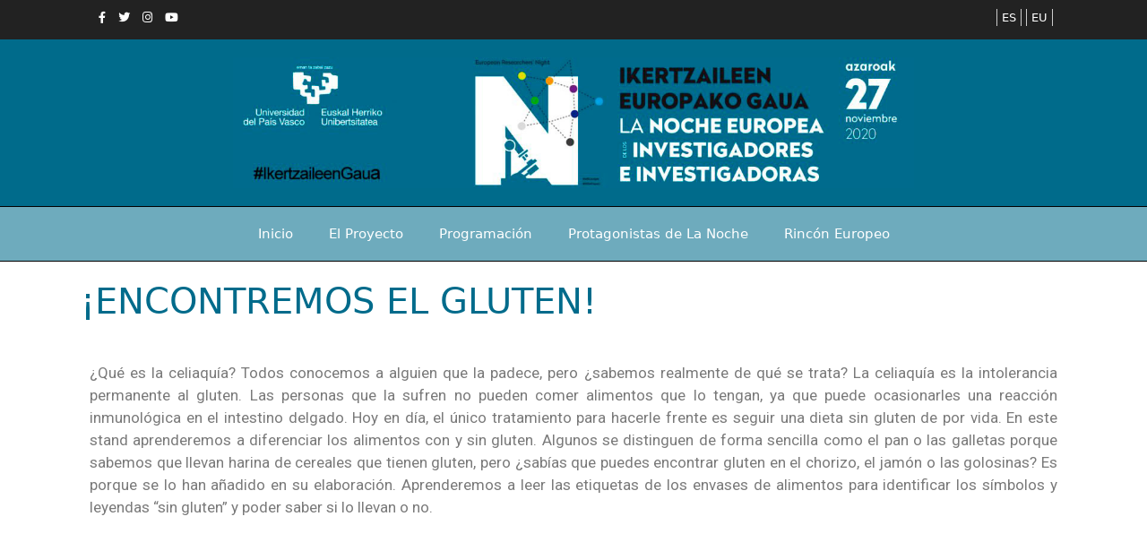

--- FILE ---
content_type: text/html; charset=UTF-8
request_url: https://2020.ikertzaileengaua-ehu.org/experimentos-de-nuestros-investigadores-e-investigadoras/encontremos-el-gluten/
body_size: 50861
content:
<!DOCTYPE html>
<html lang="es-ES">
<head>
	<meta charset="UTF-8">
	<link rel="profile" href="https://gmpg.org/xfn/11">
	<title>¡ENCONTREMOS EL GLUTEN! &#8211; Ikertzaileen gaua</title>
<meta name='robots' content='max-image-preview:large' />
<link rel="alternate" href="https://2020.ikertzaileengaua-ehu.org/esperimentuak-ikertzaileekin/glutena-aurki-dezagun/" hreflang="eu" />
<link rel="alternate" href="https://2020.ikertzaileengaua-ehu.org/experimentos-de-nuestros-investigadores-e-investigadoras/encontremos-el-gluten/" hreflang="es" />
<link rel='dns-prefetch' href='//use.fontawesome.com' />
<link rel='dns-prefetch' href='//s.w.org' />
<link rel="alternate" type="application/rss+xml" title="Ikertzaileen gaua &raquo; Feed" href="https://2020.ikertzaileengaua-ehu.org/feed/" />
<link rel="alternate" type="application/rss+xml" title="Ikertzaileen gaua &raquo; Feed de los comentarios" href="https://2020.ikertzaileengaua-ehu.org/comments/feed/" />
		<script type="text/javascript">
			window._wpemojiSettings = {"baseUrl":"https:\/\/s.w.org\/images\/core\/emoji\/13.0.1\/72x72\/","ext":".png","svgUrl":"https:\/\/s.w.org\/images\/core\/emoji\/13.0.1\/svg\/","svgExt":".svg","source":{"concatemoji":"https:\/\/2020.ikertzaileengaua-ehu.org\/wp-includes\/js\/wp-emoji-release.min.js?ver=5.7.14"}};
			!function(e,a,t){var n,r,o,i=a.createElement("canvas"),p=i.getContext&&i.getContext("2d");function s(e,t){var a=String.fromCharCode;p.clearRect(0,0,i.width,i.height),p.fillText(a.apply(this,e),0,0);e=i.toDataURL();return p.clearRect(0,0,i.width,i.height),p.fillText(a.apply(this,t),0,0),e===i.toDataURL()}function c(e){var t=a.createElement("script");t.src=e,t.defer=t.type="text/javascript",a.getElementsByTagName("head")[0].appendChild(t)}for(o=Array("flag","emoji"),t.supports={everything:!0,everythingExceptFlag:!0},r=0;r<o.length;r++)t.supports[o[r]]=function(e){if(!p||!p.fillText)return!1;switch(p.textBaseline="top",p.font="600 32px Arial",e){case"flag":return s([127987,65039,8205,9895,65039],[127987,65039,8203,9895,65039])?!1:!s([55356,56826,55356,56819],[55356,56826,8203,55356,56819])&&!s([55356,57332,56128,56423,56128,56418,56128,56421,56128,56430,56128,56423,56128,56447],[55356,57332,8203,56128,56423,8203,56128,56418,8203,56128,56421,8203,56128,56430,8203,56128,56423,8203,56128,56447]);case"emoji":return!s([55357,56424,8205,55356,57212],[55357,56424,8203,55356,57212])}return!1}(o[r]),t.supports.everything=t.supports.everything&&t.supports[o[r]],"flag"!==o[r]&&(t.supports.everythingExceptFlag=t.supports.everythingExceptFlag&&t.supports[o[r]]);t.supports.everythingExceptFlag=t.supports.everythingExceptFlag&&!t.supports.flag,t.DOMReady=!1,t.readyCallback=function(){t.DOMReady=!0},t.supports.everything||(n=function(){t.readyCallback()},a.addEventListener?(a.addEventListener("DOMContentLoaded",n,!1),e.addEventListener("load",n,!1)):(e.attachEvent("onload",n),a.attachEvent("onreadystatechange",function(){"complete"===a.readyState&&t.readyCallback()})),(n=t.source||{}).concatemoji?c(n.concatemoji):n.wpemoji&&n.twemoji&&(c(n.twemoji),c(n.wpemoji)))}(window,document,window._wpemojiSettings);
		</script>
		<style type="text/css">
img.wp-smiley,
img.emoji {
	display: inline !important;
	border: none !important;
	box-shadow: none !important;
	height: 1em !important;
	width: 1em !important;
	margin: 0 .07em !important;
	vertical-align: -0.1em !important;
	background: none !important;
	padding: 0 !important;
}
</style>
	<link rel='stylesheet' id='pt-cv-public-style-css'  href='https://2020.ikertzaileengaua-ehu.org/wp-content/plugins/content-views-query-and-display-post-page/public/assets/css/cv.css?ver=2.4.0.1' type='text/css' media='all' />
<link rel='stylesheet' id='wp-block-library-css'  href='https://2020.ikertzaileengaua-ehu.org/wp-includes/css/dist/block-library/style.min.css?ver=5.7.14' type='text/css' media='all' />
<link rel='stylesheet' id='contact-form-7-css'  href='https://2020.ikertzaileengaua-ehu.org/wp-content/plugins/contact-form-7/includes/css/styles.css?ver=5.4.1' type='text/css' media='all' />
<link rel='stylesheet' id='wpcdt-public-css-css'  href='https://2020.ikertzaileengaua-ehu.org/wp-content/plugins/countdown-timer-ultimate/assets/css/wpcdt-timecircles.css?ver=1.4' type='text/css' media='all' />
<link rel='stylesheet' id='rs-plugin-settings-css'  href='https://2020.ikertzaileengaua-ehu.org/wp-content/plugins/revslider/public/assets/css/rs6.css?ver=6.2.22' type='text/css' media='all' />
<style id='rs-plugin-settings-inline-css' type='text/css'>
#rs-demo-id {}
</style>
<link rel='stylesheet' id='wpsm_team_b-font-awesome-front-css'  href='https://2020.ikertzaileengaua-ehu.org/wp-content/plugins/team-builder/assets/css/font-awesome/css/font-awesome.min.css?ver=5.7.14' type='text/css' media='all' />
<link rel='stylesheet' id='wpsm_team_b_bootstrap-front-css'  href='https://2020.ikertzaileengaua-ehu.org/wp-content/plugins/team-builder/assets/css/bootstrap-front.css?ver=5.7.14' type='text/css' media='all' />
<link rel='stylesheet' id='wpsm_team_b_team-css'  href='https://2020.ikertzaileengaua-ehu.org/wp-content/plugins/team-builder/assets/css/team.css?ver=5.7.14' type='text/css' media='all' />
<link rel='stylesheet' id='wpsm_team_b_owl_carousel_min_css-css'  href='https://2020.ikertzaileengaua-ehu.org/wp-content/plugins/team-builder/assets/css/owl.carousel.min.css?ver=5.7.14' type='text/css' media='all' />
<link rel='stylesheet' id='generate-style-css'  href='https://2020.ikertzaileengaua-ehu.org/wp-content/themes/generatepress/css/all.min.css?ver=2.4.2' type='text/css' media='all' />
<style id='generate-style-inline-css' type='text/css'>
body{background-color:#ffffff;color:#3a3a3a;}a, a:visited{color:#1e73be;}a:hover, a:focus, a:active{color:#000000;}body .grid-container{max-width:1100px;}.wp-block-group__inner-container{max-width:1100px;margin-left:auto;margin-right:auto;}.site-header .header-image{width:760px;}body, button, input, select, textarea{font-family:-apple-system, system-ui, BlinkMacSystemFont, "Segoe UI", Helvetica, Arial, sans-serif, "Apple Color Emoji", "Segoe UI Emoji", "Segoe UI Symbol";}body{line-height:1.2;}p{margin-bottom:1em;}.entry-content > [class*="wp-block-"]:not(:last-child){margin-bottom:1em;}.main-navigation a, .menu-toggle{font-weight:500;font-size:18px;}.main-navigation .main-nav ul ul li a{font-size:15px;}@media (max-width:768px){.main-title{font-size:30px;}h1{font-size:30px;}h2{font-size:25px;}}.top-bar{background-color:#222222;color:#ffffff;}.top-bar a,.top-bar a:visited{color:#ffffff;}.top-bar a:hover{color:#303030;}.site-header{background-color:#006b8b;color:#3a3a3a;}.site-header a,.site-header a:visited{color:#3a3a3a;}.main-title a,.main-title a:hover,.main-title a:visited{color:#222222;}.site-description{color:#757575;}.main-navigation,.main-navigation ul ul{background-color:rgba(0,107,139,0.57);}.main-navigation .main-nav ul li a,.menu-toggle{color:#ffffff;}.main-navigation .main-nav ul li:hover > a,.main-navigation .main-nav ul li:focus > a, .main-navigation .main-nav ul li.sfHover > a{color:#ffffff;background-color:#3f3f3f;}button.menu-toggle:hover,button.menu-toggle:focus,.main-navigation .mobile-bar-items a,.main-navigation .mobile-bar-items a:hover,.main-navigation .mobile-bar-items a:focus{color:#ffffff;}.main-navigation .main-nav ul li[class*="current-menu-"] > a{color:#ffffff;background-color:#3f3f3f;}.main-navigation .main-nav ul li[class*="current-menu-"] > a:hover,.main-navigation .main-nav ul li[class*="current-menu-"].sfHover > a{color:#ffffff;background-color:#3f3f3f;}.navigation-search input[type="search"],.navigation-search input[type="search"]:active, .navigation-search input[type="search"]:focus, .main-navigation .main-nav ul li.search-item.active > a{color:#ffffff;background-color:#3f3f3f;}.main-navigation ul ul{background-color:#3f3f3f;}.main-navigation .main-nav ul ul li a{color:#ffffff;}.main-navigation .main-nav ul ul li:hover > a,.main-navigation .main-nav ul ul li:focus > a,.main-navigation .main-nav ul ul li.sfHover > a{color:#ffffff;background-color:#4f4f4f;}.main-navigation .main-nav ul ul li[class*="current-menu-"] > a{color:#ffffff;background-color:#4f4f4f;}.main-navigation .main-nav ul ul li[class*="current-menu-"] > a:hover,.main-navigation .main-nav ul ul li[class*="current-menu-"].sfHover > a{color:#ffffff;background-color:#4f4f4f;}.separate-containers .inside-article, .separate-containers .comments-area, .separate-containers .page-header, .one-container .container, .separate-containers .paging-navigation, .inside-page-header{background-color:#ffffff;}.entry-meta{color:#595959;}.entry-meta a,.entry-meta a:visited{color:#595959;}.entry-meta a:hover{color:#1e73be;}h1{color:#006b8b;}h2{color:#006b8b;}h3{color:#006b8b;}.sidebar .widget{background-color:#ffffff;}.sidebar .widget .widget-title{color:#000000;}.footer-widgets{color:#ffffff;background-color:#6eabbd;}.footer-widgets .widget-title{color:#000000;}.site-info{color:#ffffff;background-color:#222222;}.site-info a,.site-info a:visited{color:#ffffff;}.site-info a:hover{color:#606060;}.footer-bar .widget_nav_menu .current-menu-item a{color:#606060;}input[type="text"],input[type="email"],input[type="url"],input[type="password"],input[type="search"],input[type="tel"],input[type="number"],textarea,select{color:#666666;background-color:#fafafa;border-color:#cccccc;}input[type="text"]:focus,input[type="email"]:focus,input[type="url"]:focus,input[type="password"]:focus,input[type="search"]:focus,input[type="tel"]:focus,input[type="number"]:focus,textarea:focus,select:focus{color:#666666;background-color:#ffffff;border-color:#bfbfbf;}button,html input[type="button"],input[type="reset"],input[type="submit"],a.button,a.button:visited,a.wp-block-button__link:not(.has-background){color:#ffffff;background-color:#666666;}button:hover,html input[type="button"]:hover,input[type="reset"]:hover,input[type="submit"]:hover,a.button:hover,button:focus,html input[type="button"]:focus,input[type="reset"]:focus,input[type="submit"]:focus,a.button:focus,a.wp-block-button__link:not(.has-background):active,a.wp-block-button__link:not(.has-background):focus,a.wp-block-button__link:not(.has-background):hover{color:#ffffff;background-color:#3f3f3f;}.generate-back-to-top,.generate-back-to-top:visited{background-color:rgba( 0,0,0,0.4 );color:#ffffff;}.generate-back-to-top:hover,.generate-back-to-top:focus{background-color:rgba( 0,0,0,0.6 );color:#ffffff;}.inside-top-bar{padding:10px 10px 0px 10px;}.inside-header{padding:0px 40px 0px 40px;}.separate-containers .inside-article, .separate-containers .comments-area, .separate-containers .page-header, .separate-containers .paging-navigation, .one-container .site-content, .inside-page-header, .wp-block-group__inner-container{padding:0px 40px 40px 40px;}.entry-content .alignwide, body:not(.no-sidebar) .entry-content .alignfull{margin-left:-40px;width:calc(100% + 80px);max-width:calc(100% + 80px);}.separate-containers .widget, .separate-containers .site-main > *, .separate-containers .page-header, .widget-area .main-navigation{margin-bottom:0px;}.separate-containers .site-main{margin:0px;}.both-right.separate-containers .inside-left-sidebar{margin-right:0px;}.both-right.separate-containers .inside-right-sidebar{margin-left:0px;}.both-left.separate-containers .inside-left-sidebar{margin-right:0px;}.both-left.separate-containers .inside-right-sidebar{margin-left:0px;}.separate-containers .page-header-image, .separate-containers .page-header-contained, .separate-containers .page-header-image-single, .separate-containers .page-header-content-single{margin-top:0px;}.separate-containers .inside-right-sidebar, .separate-containers .inside-left-sidebar{margin-top:0px;margin-bottom:0px;}.main-navigation .main-nav ul li a,.menu-toggle,.main-navigation .mobile-bar-items a{padding-left:25px;padding-right:25px;}.main-navigation .main-nav ul ul li a{padding:10px 25px 10px 25px;}.main-navigation ul ul{width:225px;}.rtl .menu-item-has-children .dropdown-menu-toggle{padding-left:25px;}.menu-item-has-children .dropdown-menu-toggle{padding-right:25px;}.rtl .main-navigation .main-nav ul li.menu-item-has-children > a{padding-right:25px;}.footer-widgets{padding:18px 20px 18px 20px;}@media (max-width:768px){.separate-containers .inside-article, .separate-containers .comments-area, .separate-containers .page-header, .separate-containers .paging-navigation, .one-container .site-content, .inside-page-header, .wp-block-group__inner-container{padding:30px;}.entry-content .alignwide, body:not(.no-sidebar) .entry-content .alignfull{margin-left:-30px;width:calc(100% + 60px);max-width:calc(100% + 60px);}}.one-container .sidebar .widget{padding:0px;}/* End cached CSS */@media (max-width: 768px){.main-navigation .menu-toggle,.main-navigation .mobile-bar-items,.sidebar-nav-mobile:not(#sticky-placeholder){display:block;}.main-navigation ul,.gen-sidebar-nav{display:none;}[class*="nav-float-"] .site-header .inside-header > *{float:none;clear:both;}}@font-face {font-family: "GeneratePress";src:  url("https://2020.ikertzaileengaua-ehu.org/wp-content/themes/generatepress/fonts/generatepress.eot");src:  url("https://2020.ikertzaileengaua-ehu.org/wp-content/themes/generatepress/fonts/generatepress.eot#iefix") format("embedded-opentype"),  url("https://2020.ikertzaileengaua-ehu.org/wp-content/themes/generatepress/fonts/generatepress.woff2") format("woff2"),  url("https://2020.ikertzaileengaua-ehu.org/wp-content/themes/generatepress/fonts/generatepress.woff") format("woff"),  url("https://2020.ikertzaileengaua-ehu.org/wp-content/themes/generatepress/fonts/generatepress.ttf") format("truetype"),  url("https://2020.ikertzaileengaua-ehu.org/wp-content/themes/generatepress/fonts/generatepress.svg#GeneratePress") format("svg");font-weight: normal;font-style: normal;}.main-navigation .slideout-toggle a:before,.slide-opened .slideout-overlay .slideout-exit:before {font-family: GeneratePress;}.slideout-navigation .dropdown-menu-toggle:before {content: "\f107" !important;}.slideout-navigation .sfHover > a .dropdown-menu-toggle:before {content: "\f106" !important;}
.navigation-branding .main-title{font-weight:bold;text-transform:none;font-size:45px;}@media (max-width: 768px){.navigation-branding .main-title{font-size:30px;}}
.post-image, .page-content, .entry-content, .entry-summary, footer.entry-meta{margin-top:1.2em;}.post-image-above-header .inside-article div.featured-image, .post-image-above-header .inside-article div.post-image{margin-bottom:1.2em;}
</style>
<link rel='stylesheet' id='chld_thm_cfg_parent-css'  href='https://2020.ikertzaileengaua-ehu.org/wp-content/themes/generatepress/style.css?ver=5.7.14' type='text/css' media='all' />
<link rel='stylesheet' id='generate-child-css'  href='https://2020.ikertzaileengaua-ehu.org/wp-content/themes/generatepress-child/style.css?ver=2.4.2.1599816758' type='text/css' media='all' />
<link rel='stylesheet' id='font-awesome-official-css'  href='https://use.fontawesome.com/releases/v5.14.0/css/all.css' type='text/css' media='all' integrity="sha384-HzLeBuhoNPvSl5KYnjx0BT+WB0QEEqLprO+NBkkk5gbc67FTaL7XIGa2w1L0Xbgc" crossorigin="anonymous" />
<link rel='stylesheet' id='elementor-icons-css'  href='https://2020.ikertzaileengaua-ehu.org/wp-content/plugins/elementor/assets/lib/eicons/css/elementor-icons.min.css?ver=5.11.0' type='text/css' media='all' />
<link rel='stylesheet' id='elementor-animations-css'  href='https://2020.ikertzaileengaua-ehu.org/wp-content/plugins/elementor/assets/lib/animations/animations.min.css?ver=3.2.3' type='text/css' media='all' />
<link rel='stylesheet' id='elementor-frontend-legacy-css'  href='https://2020.ikertzaileengaua-ehu.org/wp-content/plugins/elementor/assets/css/frontend-legacy.min.css?ver=3.2.3' type='text/css' media='all' />
<link rel='stylesheet' id='elementor-frontend-css'  href='https://2020.ikertzaileengaua-ehu.org/wp-content/plugins/elementor/assets/css/frontend.min.css?ver=3.2.3' type='text/css' media='all' />
<style id='elementor-frontend-inline-css' type='text/css'>
@font-face{font-family:eicons;src:url(https://2020.ikertzaileengaua-ehu.org/wp-content/plugins/elementor/assets/lib/eicons/fonts/eicons.eot?5.10.0);src:url(https://2020.ikertzaileengaua-ehu.org/wp-content/plugins/elementor/assets/lib/eicons/fonts/eicons.eot?5.10.0#iefix) format("embedded-opentype"),url(https://2020.ikertzaileengaua-ehu.org/wp-content/plugins/elementor/assets/lib/eicons/fonts/eicons.woff2?5.10.0) format("woff2"),url(https://2020.ikertzaileengaua-ehu.org/wp-content/plugins/elementor/assets/lib/eicons/fonts/eicons.woff?5.10.0) format("woff"),url(https://2020.ikertzaileengaua-ehu.org/wp-content/plugins/elementor/assets/lib/eicons/fonts/eicons.ttf?5.10.0) format("truetype"),url(https://2020.ikertzaileengaua-ehu.org/wp-content/plugins/elementor/assets/lib/eicons/fonts/eicons.svg?5.10.0#eicon) format("svg");font-weight:400;font-style:normal}
</style>
<link rel='stylesheet' id='elementor-post-19-css'  href='https://2020.ikertzaileengaua-ehu.org/wp-content/uploads/elementor/css/post-19.css?ver=1620813587' type='text/css' media='all' />
<link rel='stylesheet' id='elementor-global-css'  href='https://2020.ikertzaileengaua-ehu.org/wp-content/uploads/elementor/css/global.css?ver=1620813587' type='text/css' media='all' />
<link rel='stylesheet' id='elementor-post-1380-css'  href='https://2020.ikertzaileengaua-ehu.org/wp-content/uploads/elementor/css/post-1380.css?ver=1622439756' type='text/css' media='all' />
<link rel='stylesheet' id='generate-blog-css'  href='https://2020.ikertzaileengaua-ehu.org/wp-content/plugins/gp-premium/blog/functions/css/style-min.css?ver=1.9.1' type='text/css' media='all' />
<link rel='stylesheet' id='font-awesome-official-v4shim-css'  href='https://use.fontawesome.com/releases/v5.14.0/css/v4-shims.css' type='text/css' media='all' integrity="sha384-9aKO2QU3KETrRCCXFbhLK16iRd15nC+OYEmpVb54jY8/CEXz/GVRsnM73wcbYw+m" crossorigin="anonymous" />
<style id='font-awesome-official-v4shim-inline-css' type='text/css'>
@font-face {
font-family: "FontAwesome";
font-display: block;
src: url("https://use.fontawesome.com/releases/v5.14.0/webfonts/fa-brands-400.eot"),
		url("https://use.fontawesome.com/releases/v5.14.0/webfonts/fa-brands-400.eot?#iefix") format("embedded-opentype"),
		url("https://use.fontawesome.com/releases/v5.14.0/webfonts/fa-brands-400.woff2") format("woff2"),
		url("https://use.fontawesome.com/releases/v5.14.0/webfonts/fa-brands-400.woff") format("woff"),
		url("https://use.fontawesome.com/releases/v5.14.0/webfonts/fa-brands-400.ttf") format("truetype"),
		url("https://use.fontawesome.com/releases/v5.14.0/webfonts/fa-brands-400.svg#fontawesome") format("svg");
}

@font-face {
font-family: "FontAwesome";
font-display: block;
src: url("https://use.fontawesome.com/releases/v5.14.0/webfonts/fa-solid-900.eot"),
		url("https://use.fontawesome.com/releases/v5.14.0/webfonts/fa-solid-900.eot?#iefix") format("embedded-opentype"),
		url("https://use.fontawesome.com/releases/v5.14.0/webfonts/fa-solid-900.woff2") format("woff2"),
		url("https://use.fontawesome.com/releases/v5.14.0/webfonts/fa-solid-900.woff") format("woff"),
		url("https://use.fontawesome.com/releases/v5.14.0/webfonts/fa-solid-900.ttf") format("truetype"),
		url("https://use.fontawesome.com/releases/v5.14.0/webfonts/fa-solid-900.svg#fontawesome") format("svg");
}

@font-face {
font-family: "FontAwesome";
font-display: block;
src: url("https://use.fontawesome.com/releases/v5.14.0/webfonts/fa-regular-400.eot"),
		url("https://use.fontawesome.com/releases/v5.14.0/webfonts/fa-regular-400.eot?#iefix") format("embedded-opentype"),
		url("https://use.fontawesome.com/releases/v5.14.0/webfonts/fa-regular-400.woff2") format("woff2"),
		url("https://use.fontawesome.com/releases/v5.14.0/webfonts/fa-regular-400.woff") format("woff"),
		url("https://use.fontawesome.com/releases/v5.14.0/webfonts/fa-regular-400.ttf") format("truetype"),
		url("https://use.fontawesome.com/releases/v5.14.0/webfonts/fa-regular-400.svg#fontawesome") format("svg");
unicode-range: U+F004-F005,U+F007,U+F017,U+F022,U+F024,U+F02E,U+F03E,U+F044,U+F057-F059,U+F06E,U+F070,U+F075,U+F07B-F07C,U+F080,U+F086,U+F089,U+F094,U+F09D,U+F0A0,U+F0A4-F0A7,U+F0C5,U+F0C7-F0C8,U+F0E0,U+F0EB,U+F0F3,U+F0F8,U+F0FE,U+F111,U+F118-F11A,U+F11C,U+F133,U+F144,U+F146,U+F14A,U+F14D-F14E,U+F150-F152,U+F15B-F15C,U+F164-F165,U+F185-F186,U+F191-F192,U+F1AD,U+F1C1-F1C9,U+F1CD,U+F1D8,U+F1E3,U+F1EA,U+F1F6,U+F1F9,U+F20A,U+F247-F249,U+F24D,U+F254-F25B,U+F25D,U+F267,U+F271-F274,U+F279,U+F28B,U+F28D,U+F2B5-F2B6,U+F2B9,U+F2BB,U+F2BD,U+F2C1-F2C2,U+F2D0,U+F2D2,U+F2DC,U+F2ED,U+F328,U+F358-F35B,U+F3A5,U+F3D1,U+F410,U+F4AD;
}
</style>
<link rel='stylesheet' id='google-fonts-1-css'  href='https://fonts.googleapis.com/css?family=Roboto%3A100%2C100italic%2C200%2C200italic%2C300%2C300italic%2C400%2C400italic%2C500%2C500italic%2C600%2C600italic%2C700%2C700italic%2C800%2C800italic%2C900%2C900italic%7CRoboto+Slab%3A100%2C100italic%2C200%2C200italic%2C300%2C300italic%2C400%2C400italic%2C500%2C500italic%2C600%2C600italic%2C700%2C700italic%2C800%2C800italic%2C900%2C900italic&#038;display=auto&#038;ver=5.7.14' type='text/css' media='all' />
<script type='text/javascript' src='https://2020.ikertzaileengaua-ehu.org/wp-includes/js/jquery/jquery.min.js?ver=3.5.1' id='jquery-core-js'></script>
<script type='text/javascript' src='https://2020.ikertzaileengaua-ehu.org/wp-includes/js/jquery/jquery-migrate.min.js?ver=3.3.2' id='jquery-migrate-js'></script>
<script type='text/javascript' src='https://2020.ikertzaileengaua-ehu.org/wp-content/plugins/revslider/public/assets/js/rbtools.min.js?ver=6.2.22' id='tp-tools-js'></script>
<script type='text/javascript' src='https://2020.ikertzaileengaua-ehu.org/wp-content/plugins/revslider/public/assets/js/rs6.min.js?ver=6.2.22' id='revmin-js'></script>
<script type='text/javascript' src='https://2020.ikertzaileengaua-ehu.org/wp-content/plugins/team-builder/assets/js/owl.carousel.min.js?ver=5.7.14' id='wpsm_team_b_owl_carousel_min_js-js'></script>
<link rel="https://api.w.org/" href="https://2020.ikertzaileengaua-ehu.org/wp-json/" /><link rel="alternate" type="application/json" href="https://2020.ikertzaileengaua-ehu.org/wp-json/wp/v2/pages/1380" /><link rel="EditURI" type="application/rsd+xml" title="RSD" href="https://2020.ikertzaileengaua-ehu.org/xmlrpc.php?rsd" />
<link rel="wlwmanifest" type="application/wlwmanifest+xml" href="https://2020.ikertzaileengaua-ehu.org/wp-includes/wlwmanifest.xml" /> 
<meta name="generator" content="WordPress 5.7.14" />
<link rel="canonical" href="https://2020.ikertzaileengaua-ehu.org/experimentos-de-nuestros-investigadores-e-investigadoras/encontremos-el-gluten/" />
<link rel='shortlink' href='https://2020.ikertzaileengaua-ehu.org/?p=1380' />
<link rel="alternate" type="application/json+oembed" href="https://2020.ikertzaileengaua-ehu.org/wp-json/oembed/1.0/embed?url=https%3A%2F%2F2020.ikertzaileengaua-ehu.org%2Fexperimentos-de-nuestros-investigadores-e-investigadoras%2Fencontremos-el-gluten%2F" />
<link rel="alternate" type="text/xml+oembed" href="https://2020.ikertzaileengaua-ehu.org/wp-json/oembed/1.0/embed?url=https%3A%2F%2F2020.ikertzaileengaua-ehu.org%2Fexperimentos-de-nuestros-investigadores-e-investigadoras%2Fencontremos-el-gluten%2F&#038;format=xml" />
<link rel="apple-touch-icon" sizes="180x180" href="/wp-content/uploads/fbrfg/apple-touch-icon.png">
<link rel="icon" type="image/png" sizes="32x32" href="/wp-content/uploads/fbrfg/favicon-32x32.png">
<link rel="icon" type="image/png" sizes="16x16" href="/wp-content/uploads/fbrfg/favicon-16x16.png">
<link rel="manifest" href="/wp-content/uploads/fbrfg/site.webmanifest">
<link rel="shortcut icon" href="/wp-content/uploads/fbrfg/favicon.ico">
<meta name="msapplication-TileColor" content="#da532c">
<meta name="msapplication-config" content="/wp-content/uploads/fbrfg/browserconfig.xml">
<meta name="theme-color" content="#ffffff"><meta name="viewport" content="width=device-width, initial-scale=1"><style type="text/css">.recentcomments a{display:inline !important;padding:0 !important;margin:0 !important;}</style><meta name="generator" content="Powered by Slider Revolution 6.2.22 - responsive, Mobile-Friendly Slider Plugin for WordPress with comfortable drag and drop interface." />
<script type="text/javascript">function setREVStartSize(e){
			//window.requestAnimationFrame(function() {				 
				window.RSIW = window.RSIW===undefined ? window.innerWidth : window.RSIW;	
				window.RSIH = window.RSIH===undefined ? window.innerHeight : window.RSIH;	
				try {								
					var pw = document.getElementById(e.c).parentNode.offsetWidth,
						newh;
					pw = pw===0 || isNaN(pw) ? window.RSIW : pw;
					e.tabw = e.tabw===undefined ? 0 : parseInt(e.tabw);
					e.thumbw = e.thumbw===undefined ? 0 : parseInt(e.thumbw);
					e.tabh = e.tabh===undefined ? 0 : parseInt(e.tabh);
					e.thumbh = e.thumbh===undefined ? 0 : parseInt(e.thumbh);
					e.tabhide = e.tabhide===undefined ? 0 : parseInt(e.tabhide);
					e.thumbhide = e.thumbhide===undefined ? 0 : parseInt(e.thumbhide);
					e.mh = e.mh===undefined || e.mh=="" || e.mh==="auto" ? 0 : parseInt(e.mh,0);		
					if(e.layout==="fullscreen" || e.l==="fullscreen") 						
						newh = Math.max(e.mh,window.RSIH);					
					else{					
						e.gw = Array.isArray(e.gw) ? e.gw : [e.gw];
						for (var i in e.rl) if (e.gw[i]===undefined || e.gw[i]===0) e.gw[i] = e.gw[i-1];					
						e.gh = e.el===undefined || e.el==="" || (Array.isArray(e.el) && e.el.length==0)? e.gh : e.el;
						e.gh = Array.isArray(e.gh) ? e.gh : [e.gh];
						for (var i in e.rl) if (e.gh[i]===undefined || e.gh[i]===0) e.gh[i] = e.gh[i-1];
											
						var nl = new Array(e.rl.length),
							ix = 0,						
							sl;					
						e.tabw = e.tabhide>=pw ? 0 : e.tabw;
						e.thumbw = e.thumbhide>=pw ? 0 : e.thumbw;
						e.tabh = e.tabhide>=pw ? 0 : e.tabh;
						e.thumbh = e.thumbhide>=pw ? 0 : e.thumbh;					
						for (var i in e.rl) nl[i] = e.rl[i]<window.RSIW ? 0 : e.rl[i];
						sl = nl[0];									
						for (var i in nl) if (sl>nl[i] && nl[i]>0) { sl = nl[i]; ix=i;}															
						var m = pw>(e.gw[ix]+e.tabw+e.thumbw) ? 1 : (pw-(e.tabw+e.thumbw)) / (e.gw[ix]);					
						newh =  (e.gh[ix] * m) + (e.tabh + e.thumbh);
					}				
					if(window.rs_init_css===undefined) window.rs_init_css = document.head.appendChild(document.createElement("style"));					
					document.getElementById(e.c).height = newh+"px";
					window.rs_init_css.innerHTML += "#"+e.c+"_wrapper { height: "+newh+"px }";				
				} catch(e){
					console.log("Failure at Presize of Slider:" + e)
				}					   
			//});
		  };</script>
		<style type="text/css" id="wp-custom-css">
			.inside-header {
    padding: 20px;
}
.home .entry-header{
	display:none
}
.home .separate-containers {
	padding: 0px !important;
}
.
.home .inside-article {
	padding: 0px !important
}
.home .entry-content{
	margin: 0em 0 0
}
.home .separate-containers {
	margin: 0px
}

.home .site-main{
	margin: 0px
}
.home .inside-article{
	padding: 0px !important
}
.main-navigation{
	border-top: 1px solid #000;
	border-bottom: 1px solid #000;
}
.fab, .far {
    font-weight: 400;
    padding-left: 10px;
}
.pt-cv-wrapper img {
    vertical-align: middle;
    object-fit: cover;
    width: 400px;
    height: 237px;
}
.pt-cv-wrapper .btn-success {
    color: #fff;
    background-color: #5cb85c;
    border-color: #4cae4c;
    display: none;
}
.separate-containers .inside-article{
	padding: 0px
}
.top-bar .widget ul li {
    position: relative;
    padding-bottom: 0px;
    float: right;
    margin-right: 5px;
    list-style: none;
    border-right: 1px solid #ccc;
    border-left: 1px solid #ccc;
    padding-left: 5px;
    padding-right: 5px;
}
.inside-top-bar {
    padding-top: 10px;
}
.main-navigation ul ul{
	width: 215px !important;
}
.footer-widgets{padding:20px}
@font-face {
font-family: 'EHU';
font-style: normal;
font-weight: normal;
src: url('https://2020.ikertzaileengaua-ehu.org/EHU/EHUSerif-Regular.woff') format('woff');
}


@font-face {
font-family: 'EHU';
font-style: normal;
font-weight: normal;
src: url('https://2020.ikertzaileengaua-ehu.org/EHU/EHUSerif-Regular.woff') format('woff');
}

/*
Formulario CF7 a 2 columnas responsive
*/
#responsive-form{
	max-width:1200px /*-- change this to get your desired form width --*/;
	margin:0 auto;
        width:100%;
}
.form-row{
	width: 100%;
}
.column-half, .column-full{
	float: left;
	position: relative;
	padding: 0.65rem;
	width:100%;
	-webkit-box-sizing: border-box;
        -moz-box-sizing: border-box;
        box-sizing: border-box
}
.clearfix:after {
	content: "";
	display: table;
	clear: both;
}

/**---------------- Media query ----------------**/
@media only screen and (min-width: 48em) { 
	.column-half{
		width: 50%;
	}
}
input[type="text"]{
-moz-border-radius:10px;
-webkit-border-radius: 10px; -khtml-border-radius: 10px;
border-radius: 10px;

}
input[type="email"]{
-moz-border-radius:10px;
-webkit-border-radius: 10px; -khtml-border-radius: 10px;
border-radius: 10px; 

}
textarea{
-moz-border-radius:10px; 
-webkit-border-radius: 10px; 
-khtml-border-radius: 10px; 
border-radius: 10px;        
}
.wpsm_team_1_mem_img{
	border-radius: 50% !important;
}
.entry-title{

}
p{
	text-align: justify
}		</style>
			<!-- Global site tag (gtag.js) - Google Analytics -->
<script async src="https://www.googletagmanager.com/gtag/js?id=UA-98997857-2"></script>
<script>
  window.dataLayer = window.dataLayer || [];
  function gtag(){dataLayer.push(arguments);}
  gtag('js', new Date());
 
  gtag('config', 'UA-98997857-2');
</script>
 

</head>

<body data-rsssl=1 class="page-template-default page page-id-1380 page-child parent-pageid-629 wp-custom-logo wp-embed-responsive post-image-aligned-center sticky-menu-fade no-sidebar nav-below-header fluid-header separate-containers active-footer-widgets-1 nav-aligned-center header-aligned-center dropdown-hover elementor-default elementor-kit-19 elementor-page elementor-page-1380" itemtype="https://schema.org/WebPage" itemscope>
	<a class="screen-reader-text skip-link" href="#content" title="Saltar al contenido">Saltar al contenido</a>		<div class="top-bar top-bar-align-right">
			<div class="inside-top-bar grid-container grid-parent">
				<aside id="polylang-2" class="widget inner-padding widget_polylang"><ul>
	<li class="lang-item lang-item-3 lang-item-eu lang-item-first"><a lang="eu" hreflang="eu" href="https://2020.ikertzaileengaua-ehu.org/esperimentuak-ikertzaileekin/glutena-aurki-dezagun/">EU</a></li>
	<li class="lang-item lang-item-6 lang-item-es current-lang"><a lang="es-ES" hreflang="es-ES" href="https://2020.ikertzaileengaua-ehu.org/experimentos-de-nuestros-investigadores-e-investigadoras/encontremos-el-gluten/">ES</a></li>
</ul>
</aside><aside id="custom_html-3" class="widget_text widget inner-padding widget_custom_html"><div class="textwidget custom-html-widget"><a href="https://www.facebook.com/IkerketaZabalik"><i class="fab fa-facebook-f"></i></a>     <a href="https://twitter.com/IkerketaZabalik"><i class="fab fa-twitter"></i></a>       <a href="https://www.instagram.com/ikerketazabalik/"><i class="fab fa-instagram"></i></a>       <a href="https://youtu.be/vSLF5X1bclI"><i class="fab fa-youtube"></i></a>  </div></aside>			</div>
		</div>
				<header id="masthead" class="site-header" itemtype="https://schema.org/WPHeader" itemscope>
			<div class="inside-header grid-container grid-parent">
				<div class="site-logo">
				<a href="https://2020.ikertzaileengaua-ehu.org/" title="Ikertzaileen gaua" rel="home">
					<img  class="header-image" alt="Ikertzaileen gaua" src="https://2020.ikertzaileengaua-ehu.org/wp-content/uploads/2020/09/upv_ehu_noche_europea.jpg" title="Ikertzaileen gaua" />
				</a>
			</div>			</div><!-- .inside-header -->
		</header><!-- #masthead -->
				<nav id="site-navigation" class="main-navigation" itemtype="https://schema.org/SiteNavigationElement" itemscope>
			<div class="inside-navigation grid-container grid-parent">
								<button class="menu-toggle" aria-controls="primary-menu" aria-expanded="false">
					<span class="mobile-menu">Menu</span>				</button>
				<div id="primary-menu" class="main-nav"><ul id="menu-menu-es" class=" menu sf-menu"><li id="menu-item-36" class="menu-item menu-item-type-post_type menu-item-object-page menu-item-home menu-item-36"><a href="https://2020.ikertzaileengaua-ehu.org/">Inicio</a></li>
<li id="menu-item-38" class="menu-item menu-item-type-post_type menu-item-object-page menu-item-38"><a href="https://2020.ikertzaileengaua-ehu.org/el-proyecto/">El Proyecto</a></li>
<li id="menu-item-202" class="menu-item menu-item-type-post_type menu-item-object-page menu-item-202"><a href="https://2020.ikertzaileengaua-ehu.org/evento-la-noche/">Programación</a></li>
<li id="menu-item-646" class="menu-item menu-item-type-post_type menu-item-object-page menu-item-646"><a href="https://2020.ikertzaileengaua-ehu.org/protagonistas-de-la-noche/">Protagonistas de La Noche</a></li>
<li id="menu-item-584" class="menu-item menu-item-type-post_type menu-item-object-page menu-item-584"><a href="https://2020.ikertzaileengaua-ehu.org/rincon-europeo/">Rincón Europeo</a></li>
</ul></div>			</div><!-- .inside-navigation -->
		</nav><!-- #site-navigation -->
		
	<div id="page" class="hfeed site grid-container container grid-parent">
				<div id="content" class="site-content">
			
	<div id="primary" class="content-area grid-parent mobile-grid-100 grid-100 tablet-grid-100">
		<main id="main" class="site-main">
			
<article id="post-1380" class="post-1380 page type-page status-publish" itemtype="https://schema.org/CreativeWork" itemscope>
	<div class="inside-article">
		
			<header class="entry-header">
				<h1 class="entry-title" itemprop="headline">¡ENCONTREMOS EL GLUTEN!</h1>			</header><!-- .entry-header -->

		
		<div class="entry-content" itemprop="text">
					<div data-elementor-type="wp-page" data-elementor-id="1380" class="elementor elementor-1380" data-elementor-settings="[]">
						<div class="elementor-inner">
							<div class="elementor-section-wrap">
							<section class="elementor-section elementor-top-section elementor-element elementor-element-3b2dabc7 elementor-section-boxed elementor-section-height-default elementor-section-height-default" data-id="3b2dabc7" data-element_type="section">
						<div class="elementor-container elementor-column-gap-default">
							<div class="elementor-row">
					<div class="elementor-column elementor-col-100 elementor-top-column elementor-element elementor-element-3dff8ac4" data-id="3dff8ac4" data-element_type="column">
			<div class="elementor-column-wrap elementor-element-populated">
							<div class="elementor-widget-wrap">
						<div class="elementor-element elementor-element-7f07ce18 elementor-widget elementor-widget-text-editor" data-id="7f07ce18" data-element_type="widget" data-widget_type="text-editor.default">
				<div class="elementor-widget-container">
								<div class="elementor-text-editor elementor-clearfix">
					<!-- wp:paragraph -->
<p>¿Qué es la celiaquía? Todos conocemos a alguien que la padece, pero ¿sabemos realmente de qué se trata? La celiaquía es la intolerancia permanente al gluten. Las personas que la sufren no pueden comer alimentos que lo tengan, ya que puede ocasionarles una reacción inmunológica en el intestino delgado. Hoy en día, el único tratamiento para hacerle frente es seguir una dieta sin gluten de por vida. En este stand aprenderemos a diferenciar los alimentos con y sin gluten. Algunos se distinguen de forma sencilla como el pan o las galletas porque sabemos que llevan harina de cereales que tienen gluten, pero ¿sabías que puedes encontrar gluten en el chorizo, el jamón o las golosinas? Es porque se lo han añadido en su elaboración. Aprenderemos a leer las etiquetas de los envases de alimentos para identificar los símbolos y leyendas “sin gluten” y poder saber si lo llevan o no.</p>
<!-- /wp:paragraph -->					</div>
						</div>
				</div>
						</div>
					</div>
		</div>
								</div>
					</div>
		</section>
				<section class="elementor-section elementor-top-section elementor-element elementor-element-d56a01c elementor-section-boxed elementor-section-height-default elementor-section-height-default" data-id="d56a01c" data-element_type="section">
						<div class="elementor-container elementor-column-gap-default">
							<div class="elementor-row">
					<div class="elementor-column elementor-col-100 elementor-top-column elementor-element elementor-element-095c5dc" data-id="095c5dc" data-element_type="column">
			<div class="elementor-column-wrap elementor-element-populated">
							<div class="elementor-widget-wrap">
						<section class="elementor-section elementor-inner-section elementor-element elementor-element-377c25d elementor-section-boxed elementor-section-height-default elementor-section-height-default" data-id="377c25d" data-element_type="section">
						<div class="elementor-container elementor-column-gap-default">
							<div class="elementor-row">
					<div class="elementor-column elementor-col-50 elementor-inner-column elementor-element elementor-element-a4c7233" data-id="a4c7233" data-element_type="column">
			<div class="elementor-column-wrap elementor-element-populated">
							<div class="elementor-widget-wrap">
						<div class="elementor-element elementor-element-29d2fd7 elementor-aspect-ratio-169 elementor-widget elementor-widget-video" data-id="29d2fd7" data-element_type="widget" data-settings="{&quot;youtube_url&quot;:&quot;https:\/\/www.youtube.com\/embed\/MDEPkPTpDj0&quot;,&quot;video_type&quot;:&quot;youtube&quot;,&quot;controls&quot;:&quot;yes&quot;,&quot;aspect_ratio&quot;:&quot;169&quot;}" data-widget_type="video.default">
				<div class="elementor-widget-container">
					<div class="elementor-wrapper elementor-fit-aspect-ratio elementor-open-inline">
			<div class="elementor-video"></div>		</div>
				</div>
				</div>
						</div>
					</div>
		</div>
				<div class="elementor-column elementor-col-50 elementor-inner-column elementor-element elementor-element-26a4815" data-id="26a4815" data-element_type="column">
			<div class="elementor-column-wrap elementor-element-populated">
							<div class="elementor-widget-wrap">
						<div class="elementor-element elementor-element-0cc9240 elementor-aspect-ratio-169 elementor-widget elementor-widget-video" data-id="0cc9240" data-element_type="widget" data-settings="{&quot;youtube_url&quot;:&quot;https:\/\/www.youtube.com\/embed\/TJ9seoIXZhs&quot;,&quot;video_type&quot;:&quot;youtube&quot;,&quot;controls&quot;:&quot;yes&quot;,&quot;aspect_ratio&quot;:&quot;169&quot;}" data-widget_type="video.default">
				<div class="elementor-widget-container">
					<div class="elementor-wrapper elementor-fit-aspect-ratio elementor-open-inline">
			<div class="elementor-video"></div>		</div>
				</div>
				</div>
						</div>
					</div>
		</div>
								</div>
					</div>
		</section>
						</div>
					</div>
		</div>
								</div>
					</div>
		</section>
				<section class="elementor-section elementor-top-section elementor-element elementor-element-e20098b elementor-section-boxed elementor-section-height-default elementor-section-height-default" data-id="e20098b" data-element_type="section">
						<div class="elementor-container elementor-column-gap-default">
							<div class="elementor-row">
					<div class="elementor-column elementor-col-100 elementor-top-column elementor-element elementor-element-ce4c070" data-id="ce4c070" data-element_type="column">
			<div class="elementor-column-wrap elementor-element-populated">
							<div class="elementor-widget-wrap">
						<div class="elementor-element elementor-element-32a1183 elementor-widget elementor-widget-heading" data-id="32a1183" data-element_type="widget" data-widget_type="heading.default">
				<div class="elementor-widget-container">
			<h2 class="elementor-heading-title elementor-size-default">PARTICIPAN</h2>		</div>
				</div>
				<div class="elementor-element elementor-element-fd49000 elementor-widget elementor-widget-shortcode" data-id="fd49000" data-element_type="widget" data-widget_type="shortcode.default">
				<div class="elementor-widget-container">
					<div class="elementor-shortcode">	<!-- wpshopmart team builder wrapper -->
	<div class="wpsm_team_1_b_row" id="wpsm_team_1_b_row_1833">
		<div class="wpsm_row">  
			<style>
			#wpsm_team_1_b_row_1833 .wpsm_team_1_member_wrapper_inner h3{
				color:#006b8b !important;
				font-size:16px !important;
								  font-family:'Verdana';
								
			}
			#wpsm_team_1_b_row_1833 .wpsm_team_1_name_divider{
				background-color:#006b8b !important;
			}
			#wpsm_team_1_b_row_1833 .wpsm_team_1_b_desig{
				color:#000000 !important;
				font-size:14px !important;
								   font-family:'Verdana';
							}
			#wpsm_team_1_b_row_1833 .wpsm_team_1_b_desc{
				color:#000000 !important;
				font-size:14px !important;
								   font-family:'Verdana';
							}
			#wpsm_team_1_b_row_1833  p{
				color:#000000 !important;
				font-size:14px !important;
			    				   font-family:'Verdana';
								
			}
			
			#wpsm_team_1_b_row_1833 .wpsm_team_1_social_div a i{
				color:#4f4f4f !important;
				background:#e5e5e5 !important;
			}
						
			</style>
					
		</div>
	</div></div>
				</div>
				</div>
						</div>
					</div>
		</div>
								</div>
					</div>
		</section>
						</div>
						</div>
					</div>
				</div><!-- .entry-content -->

			</div><!-- .inside-article -->
</article><!-- #post-## -->
		</main><!-- #main -->
	</div><!-- #primary -->

	
	</div><!-- #content -->
</div><!-- #page -->


<div class="site-footer">
				<div id="footer-widgets" class="site footer-widgets">
				<div class="footer-widgets-container">
					<div class="inside-footer-widgets">
							<div class="footer-widget-1 grid-parent grid-100 tablet-grid-50 mobile-grid-100">
		<aside id="text-5" class="widget inner-padding widget_text">			<div class="textwidget"><h3 style="text-align: center;"><img loading="lazy" class="wp-image-1964 alignnone" src="https://2020.ikertzaileengaua-ehu.org/wp-content/uploads/2020/11/UE.jpg" alt="" width="55" height="44" />   Proyecto financiado por la Comisión Europea a través de Horizonte 2020 en el marco de la European Researchers&#8217; Night.</h3>
</div>
		</aside>	</div>
						</div>
				</div>
			</div>
				<footer class="site-info" itemtype="https://schema.org/WPFooter" itemscope>
			<div class="inside-site-info ">
								<div class="copyright-bar">
					&copy; La Noche Europea de los Investigadores e Investigadoras | <a href="http://www.ikertzaileengaua-ehu.org/aviso-legal">Aviso legal</a> | <a href="http://www.ikertzaileengaua-ehu.org/politica-privacidad">Pol&iacute;tica de Privacidad</a>
				</div>
			</div>
		</footer><!-- .site-info -->
		</div><!-- .site-footer -->

<script type='text/javascript' src='https://2020.ikertzaileengaua-ehu.org/wp-includes/js/dist/vendor/wp-polyfill.min.js?ver=7.4.4' id='wp-polyfill-js'></script>
<script type='text/javascript' id='wp-polyfill-js-after'>
( 'fetch' in window ) || document.write( '<script src="https://2020.ikertzaileengaua-ehu.org/wp-includes/js/dist/vendor/wp-polyfill-fetch.min.js?ver=3.0.0"></scr' + 'ipt>' );( document.contains ) || document.write( '<script src="https://2020.ikertzaileengaua-ehu.org/wp-includes/js/dist/vendor/wp-polyfill-node-contains.min.js?ver=3.42.0"></scr' + 'ipt>' );( window.DOMRect ) || document.write( '<script src="https://2020.ikertzaileengaua-ehu.org/wp-includes/js/dist/vendor/wp-polyfill-dom-rect.min.js?ver=3.42.0"></scr' + 'ipt>' );( window.URL && window.URL.prototype && window.URLSearchParams ) || document.write( '<script src="https://2020.ikertzaileengaua-ehu.org/wp-includes/js/dist/vendor/wp-polyfill-url.min.js?ver=3.6.4"></scr' + 'ipt>' );( window.FormData && window.FormData.prototype.keys ) || document.write( '<script src="https://2020.ikertzaileengaua-ehu.org/wp-includes/js/dist/vendor/wp-polyfill-formdata.min.js?ver=3.0.12"></scr' + 'ipt>' );( Element.prototype.matches && Element.prototype.closest ) || document.write( '<script src="https://2020.ikertzaileengaua-ehu.org/wp-includes/js/dist/vendor/wp-polyfill-element-closest.min.js?ver=2.0.2"></scr' + 'ipt>' );( 'objectFit' in document.documentElement.style ) || document.write( '<script src="https://2020.ikertzaileengaua-ehu.org/wp-includes/js/dist/vendor/wp-polyfill-object-fit.min.js?ver=2.3.4"></scr' + 'ipt>' );
</script>
<script type='text/javascript' id='contact-form-7-js-extra'>
/* <![CDATA[ */
var wpcf7 = {"api":{"root":"https:\/\/2020.ikertzaileengaua-ehu.org\/wp-json\/","namespace":"contact-form-7\/v1"}};
/* ]]> */
</script>
<script type='text/javascript' src='https://2020.ikertzaileengaua-ehu.org/wp-content/plugins/contact-form-7/includes/js/index.js?ver=5.4.1' id='contact-form-7-js'></script>
<script type='text/javascript' id='pt-cv-content-views-script-js-extra'>
/* <![CDATA[ */
var PT_CV_PUBLIC = {"_prefix":"pt-cv-","page_to_show":"5","_nonce":"563269005c","is_admin":"","is_mobile":"","ajaxurl":"https:\/\/2020.ikertzaileengaua-ehu.org\/wp-admin\/admin-ajax.php","lang":"es","loading_image_src":"data:image\/gif;base64,R0lGODlhDwAPALMPAMrKygwMDJOTkz09PZWVla+vr3p6euTk5M7OzuXl5TMzMwAAAJmZmWZmZszMzP\/\/\/yH\/[base64]\/wyVlamTi3nSdgwFNdhEJgTJoNyoB9ISYoQmdjiZPcj7EYCAeCF1gEDo4Dz2eIAAAh+QQFCgAPACwCAAAADQANAAAEM\/DJBxiYeLKdX3IJZT1FU0iIg2RNKx3OkZVnZ98ToRD4MyiDnkAh6BkNC0MvsAj0kMpHBAAh+QQFCgAPACwGAAAACQAPAAAEMDC59KpFDll73HkAA2wVY5KgiK5b0RRoI6MuzG6EQqCDMlSGheEhUAgqgUUAFRySIgAh+QQFCgAPACwCAAIADQANAAAEM\/DJKZNLND\/[base64]"};
var PT_CV_PAGINATION = {"first":"\u00ab","prev":"\u2039","next":"\u203a","last":"\u00bb","goto_first":"Ir a la primera p\u00e1gina","goto_prev":"Ir a la p\u00e1gina anterior","goto_next":"Ir a la p\u00e1gina siguiente","goto_last":"Ir a la \u00faltima p\u00e1gina","current_page":"La p\u00e1gina actual es","goto_page":"Ir a la p\u00e1gina"};
/* ]]> */
</script>
<script type='text/javascript' src='https://2020.ikertzaileengaua-ehu.org/wp-content/plugins/content-views-query-and-display-post-page/public/assets/js/cv.js?ver=2.4.0.1' id='pt-cv-content-views-script-js'></script>
<!--[if lte IE 11]>
<script type='text/javascript' src='https://2020.ikertzaileengaua-ehu.org/wp-content/themes/generatepress/js/classList.min.js?ver=2.4.2' id='generate-classlist-js'></script>
<![endif]-->
<script type='text/javascript' src='https://2020.ikertzaileengaua-ehu.org/wp-content/themes/generatepress/js/menu.min.js?ver=2.4.2' id='generate-menu-js'></script>
<script type='text/javascript' src='https://2020.ikertzaileengaua-ehu.org/wp-content/themes/generatepress/js/a11y.min.js?ver=2.4.2' id='generate-a11y-js'></script>
<script type='text/javascript' src='https://2020.ikertzaileengaua-ehu.org/wp-includes/js/wp-embed.min.js?ver=5.7.14' id='wp-embed-js'></script>
<script type='text/javascript' src='https://2020.ikertzaileengaua-ehu.org/wp-content/plugins/elementor/assets/js/webpack.runtime.min.js?ver=3.2.3' id='elementor-webpack-runtime-js'></script>
<script type='text/javascript' src='https://2020.ikertzaileengaua-ehu.org/wp-content/plugins/elementor/assets/js/frontend-modules.min.js?ver=3.2.3' id='elementor-frontend-modules-js'></script>
<script type='text/javascript' src='https://2020.ikertzaileengaua-ehu.org/wp-content/plugins/elementor/assets/lib/waypoints/waypoints.min.js?ver=4.0.2' id='elementor-waypoints-js'></script>
<script type='text/javascript' src='https://2020.ikertzaileengaua-ehu.org/wp-includes/js/jquery/ui/core.min.js?ver=1.12.1' id='jquery-ui-core-js'></script>
<script type='text/javascript' src='https://2020.ikertzaileengaua-ehu.org/wp-content/plugins/elementor/assets/lib/swiper/swiper.min.js?ver=5.3.6' id='swiper-js'></script>
<script type='text/javascript' src='https://2020.ikertzaileengaua-ehu.org/wp-content/plugins/elementor/assets/lib/share-link/share-link.min.js?ver=3.2.3' id='share-link-js'></script>
<script type='text/javascript' src='https://2020.ikertzaileengaua-ehu.org/wp-content/plugins/elementor/assets/lib/dialog/dialog.min.js?ver=4.8.1' id='elementor-dialog-js'></script>
<script type='text/javascript' id='elementor-frontend-js-before'>
var elementorFrontendConfig = {"environmentMode":{"edit":false,"wpPreview":false,"isScriptDebug":false},"i18n":{"shareOnFacebook":"Compartir en Facebook","shareOnTwitter":"Compartir en Twitter","pinIt":"Pinear","download":"Descargar","downloadImage":"Descargar imagen","fullscreen":"Pantalla completa","zoom":"Zoom","share":"Compartir","playVideo":"Reproducir v\u00eddeo","previous":"Anterior","next":"Siguiente","close":"Cerrar"},"is_rtl":false,"breakpoints":{"xs":0,"sm":480,"md":768,"lg":1025,"xl":1440,"xxl":1600},"responsive":{"breakpoints":{"mobile":{"label":"M\u00f3vil","value":767,"direction":"max","is_enabled":true},"mobile_extra":{"label":"M\u00f3vil grande","value":880,"direction":"max","is_enabled":false},"tablet":{"label":"Tableta","value":1024,"direction":"max","is_enabled":true},"tablet_extra":{"label":"Tableta grande","value":1365,"direction":"max","is_enabled":false},"laptop":{"label":"Port\u00e1til","value":1620,"direction":"max","is_enabled":false},"widescreen":{"label":"Pantalla grande","value":2400,"direction":"min","is_enabled":false}}},"version":"3.2.3","is_static":false,"experimentalFeatures":[],"urls":{"assets":"https:\/\/2020.ikertzaileengaua-ehu.org\/wp-content\/plugins\/elementor\/assets\/"},"settings":{"page":[],"editorPreferences":[]},"kit":{"active_breakpoints":["viewport_mobile","viewport_tablet"],"global_image_lightbox":"yes","lightbox_enable_counter":"yes","lightbox_enable_fullscreen":"yes","lightbox_enable_zoom":"yes","lightbox_enable_share":"yes","lightbox_title_src":"title","lightbox_description_src":"description"},"post":{"id":1380,"title":"%C2%A1ENCONTREMOS%20EL%20GLUTEN%21%20%E2%80%93%20Ikertzaileen%20gaua","excerpt":"","featuredImage":false}};
</script>
<script type='text/javascript' src='https://2020.ikertzaileengaua-ehu.org/wp-content/plugins/elementor/assets/js/frontend.min.js?ver=3.2.3' id='elementor-frontend-js'></script>
<script type='text/javascript' src='https://2020.ikertzaileengaua-ehu.org/wp-content/plugins/elementor/assets/js/preloaded-modules.min.js?ver=3.2.3' id='preloaded-modules-js'></script>

</body>
</html>


--- FILE ---
content_type: text/css
request_url: https://2020.ikertzaileengaua-ehu.org/wp-content/uploads/elementor/css/post-1380.css?ver=1622439756
body_size: 408
content:
.elementor-1380 .elementor-element.elementor-element-32a1183{text-align:left;}.elementor-1380 .elementor-element.elementor-element-32a1183 .elementor-heading-title{color:#006B8B;font-family:"Roboto", Sans-serif;font-weight:300;text-shadow:0px 0px 0px rgba(0,0,0,0.3);}.elementor-1380 .elementor-element.elementor-element-32a1183 > .elementor-widget-container{border-style:solid;border-width:0px 0px 2px 0px;}